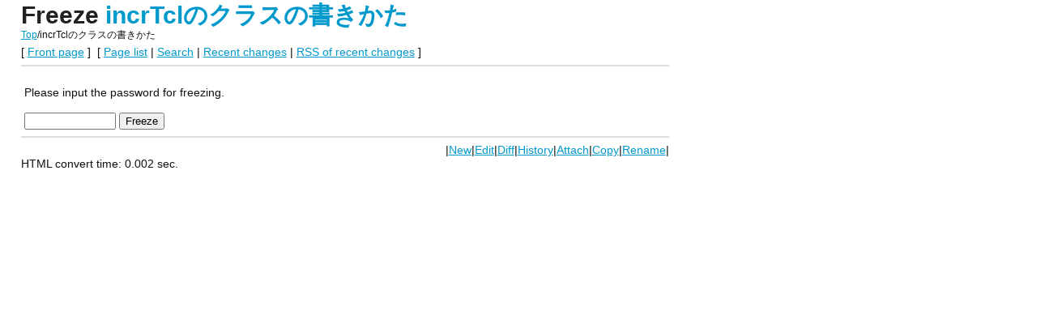

--- FILE ---
content_type: text/html; charset=UTF-8
request_url: http://reddog.s35.xrea.com/wiki/?cmd=freeze&page=incrTcl%E3%81%AE%E3%82%AF%E3%83%A9%E3%82%B9%E3%81%AE%E6%9B%B8%E3%81%8D%E3%81%8B%E3%81%9F
body_size: 1449
content:
<?xml version="1.0" encoding="UTF-8" ?>
<!DOCTYPE html PUBLIC "-//W3C//DTD XHTML 1.1//EN" "http://www.w3.org/TR/xhtml11/DTD/xhtml11.dtd">
<html xmlns="http://www.w3.org/1999/xhtml" xml:lang="ja">
<head>
  <meta http-equiv="content-type" content="application/xhtml+xml; charset=UTF-8" />

  <meta http-equiv="content-language" content="ja-JP" />
  <meta http-equiv="content-style-type" content="text/css" />
  <meta name="viewport" content="width=device-width, initial-scale=1.0" />
  <meta name="robots" content="NOINDEX,NOFOLLOW" />
  <meta name="date" content="2005-04-29" />
  
  
  <title>Freeze  incrTclのクラスの書きかた - mynote</title>
  <link rel="stylesheet" href="skin/reddog6/default.css" type="text/css" />
  <link rel="alternate" type="application/rss+xml" title="RSS" href="./?cmd=rss" />
  <meta name="verify-v1" content="D9H6magrY3D+oPDAmhIueTWExwS8cpSDaSH9LjPRPjI=" />

  <script async src="//pagead2.googlesyndication.com/pagead/js/adsbygoogle.js"></script>
  <script>
  (adsbygoogle = window.adsbygoogle || []).push({
      google_ad_client: "ca-pub-8533683414565193",
      enable_page_level_ads: true
  });
  </script>

</head>
<body>


<div id="header">
<h1 class="title">Freeze  <a href="./?plugin=related&amp;page=incrTcl%E3%81%AE%E3%82%AF%E3%83%A9%E3%82%B9%E3%81%AE%E6%9B%B8%E3%81%8D%E3%81%8B%E3%81%9F">incrTclのクラスの書きかた</a> </h1>
<span class="small"><span class="topicpath-top"><a href="./" title="FrontPage" class="link_page_passage" data-mtime="2013-07-16T19:58:55+09:00">Top</a><span class="topicpath-slash">/</span></span>incrTclのクラスの書きかた</span>
</div>


<div id="navigator">
[ <a href="./" >Front page</a> ] &nbsp;[ <a href="./?cmd=list" >Page list</a> | <a href="./?cmd=search" >Search</a> | <a href="./?RecentChanges" >Recent changes</a> | <a href="./?cmd=rss&amp;ver=1.0" >RSS of recent changes</a> ]
</div>

<hr class="full_hr" />

<div id="body"><p>Please input the password for freezing.</p>
<form action="./" method="post">
<div><input type="hidden" name="encode_hint" value="ぷ" /></div>
 <div>
  <input type="hidden"   name="cmd"  value="freeze" />
  <input type="hidden"   name="page" value="incrTclのクラスの書きかた" />
  <input type="password" name="pass" size="12" />
  <input type="submit"   name="ok"   value="Freeze" />
 </div>
</form></div>






<hr class="full_hr" />

<div id="toolbar">
|<a href="./?plugin=newpage&amp;refer=incrTcl%E3%81%AE%E3%82%AF%E3%83%A9%E3%82%B9%E3%81%AE%E6%9B%B8%E3%81%8D%E3%81%8B%E3%81%9F">New</a>|<a href="./?cmd=edit&amp;page=incrTcl%E3%81%AE%E3%82%AF%E3%83%A9%E3%82%B9%E3%81%AE%E6%9B%B8%E3%81%8D%E3%81%8B%E3%81%9F">Edit</a>|<a href="./?cmd=diff&amp;page=incrTcl%E3%81%AE%E3%82%AF%E3%83%A9%E3%82%B9%E3%81%AE%E6%9B%B8%E3%81%8D%E3%81%8B%E3%81%9F">Diff</a>|<a href="./?cmd=backup&amp;page=incrTcl%E3%81%AE%E3%82%AF%E3%83%A9%E3%82%B9%E3%81%AE%E6%9B%B8%E3%81%8D%E3%81%8B%E3%81%9F">History</a>|<a href="./?plugin=attach&amp;pcmd=upload&amp;page=incrTcl%E3%81%AE%E3%82%AF%E3%83%A9%E3%82%B9%E3%81%AE%E6%9B%B8%E3%81%8D%E3%81%8B%E3%81%9F">Attach</a>|<a href="./?plugin=template&amp;refer=incrTcl%E3%81%AE%E3%82%AF%E3%83%A9%E3%82%B9%E3%81%AE%E6%9B%B8%E3%81%8D%E3%81%8B%E3%81%9F">Copy</a>|<a href="./?plugin=rename&amp;refer=incrTcl%E3%81%AE%E3%82%AF%E3%83%A9%E3%82%B9%E3%81%AE%E6%9B%B8%E3%81%8D%E3%81%8B%E3%81%9F">Rename</a>|</div>


<div>HTML convert time:  0.002 sec.</div>

<!-- <script src="http://www.google-analytics.com/urchin.js" type="text/javascript"> -->
<!-- </script> -->
<!-- <script type="text/javascript"> -->
<!-- _uacct = "UA-1306637-1"; -->
<!-- urchinTracker(); -->
<!-- </script> -->


</body>
</html>

--- FILE ---
content_type: text/html; charset=utf-8
request_url: https://www.google.com/recaptcha/api2/aframe
body_size: 267
content:
<!DOCTYPE HTML><html><head><meta http-equiv="content-type" content="text/html; charset=UTF-8"></head><body><script nonce="dCSKd20x7z1gnZt6V7GZsg">/** Anti-fraud and anti-abuse applications only. See google.com/recaptcha */ try{var clients={'sodar':'https://pagead2.googlesyndication.com/pagead/sodar?'};window.addEventListener("message",function(a){try{if(a.source===window.parent){var b=JSON.parse(a.data);var c=clients[b['id']];if(c){var d=document.createElement('img');d.src=c+b['params']+'&rc='+(localStorage.getItem("rc::a")?sessionStorage.getItem("rc::b"):"");window.document.body.appendChild(d);sessionStorage.setItem("rc::e",parseInt(sessionStorage.getItem("rc::e")||0)+1);localStorage.setItem("rc::h",'1769285746961');}}}catch(b){}});window.parent.postMessage("_grecaptcha_ready", "*");}catch(b){}</script></body></html>

--- FILE ---
content_type: text/css
request_url: http://reddog.s35.xrea.com/wiki/skin/reddog6/default.css
body_size: 2665
content:
/*************************************************
 * Responsive
 *************************************************/

@media (max-width: 480px)
{
  div#contents
  {
    display:table;
	table-layout:fixed;
	width:100%;
  }
  div#menubar
  {
    display:table-footer-group;
    width:100%;
    border-width:0px 0px 1px 0px;
    border-color:#AAAAAA;
    border-style:solid;
  }
  div#body
  {
    display:table-row-group;
	width:100%;
  }
  div.img_margin
  {
    width:100%;
    float:none;
  }
  div#body>p>a>img,
  div.img_margin>a>img,
  div.img_margin>img
  {
    max-width:100%;
    height:auto;
  }

  select[name="template_page"]
  {
    width:100%;
  }
}

@media (min-width: 481px)
{
  div#contents
  {
    display:table;
    table-layout:fixed;
    width:100%;
  }
  div#menubar
  {
    display:table-cell;
    vertical-align:top;
    width:10em;
    border-width:0px 1px 0px 0px;
    border-color:#AAAAAA;
    border-style:dotted;
  }
  div#body
  {
    display:table-cell;
  }
  div.img_margin
  {
  }
  div#body>p>a>img,
  div.img_margin>a>img,
  div.img_margin>img
  {
    max-width:100%;
    height:auto;
  }
}

@media (min-width: 800px)
{
  body
  {
    max-width: 800px;
  }
}

/*************************************************
 * Basic
 *************************************************/
body
{
  margin-top: 1px;
  margin-left:2%;
  margin-right:2%;
  font-size:90%;
  line-height:120%;
  font-family:"verdana", "arial", "helvetica", "Sans-Serif";
  color:#111111;
  background-color: #FFFFFF;
}

a:link
{
  color:#0099CC;
  text-decoration: underline;
}

a:active {}

a:visited
{
  color:#E64444;
  text-decoration: underline;
}

a:hover
{
  color:#000000;
  background-color:#22BBEE;
}

h1 a:link, h1 a:visited,
h2 a:link, h2 a:visited,
h3 a:link, h3 a:visited,
h4 a:link, h4 a:visited
{
  color:#0099CC;
  text-decoration: none;
}
/*h1 a:hover,*/
/*h2 a:hover,*/
/*h3 a:hover,*/
/*h4 a:hover*/
/*{*/
/*  color:white;*/
/*  background-color:#0099CC;*/
/*  text-decoration: none;*/
/*}*/

h1 {font-size:240%;}
h2 {font-size:210%;}
h3 {font-size:190%;}
h4 {font-size:160%;}
h5 {font-size:130%;}
h6 {font-size:100%;}

h1, h2, h3, h4, h5, h6
{
  font-family:"verdana", "arial", "helvetica", "Sans-Serif";
  font-weight:bold;
  padding:0.8em 0.1em 0em 0.1em;
  line-height:100%;
  color:#222222;
  border-color:#DDDDDD;
  border-style: solid;
  border-width: 0px 0px 1px 0px;
  margin:10px 0px 5px 0px;
}

table { }

tr { }

td
{
  word-break : break-all;
}

img
{
	border:none;
}


/*************************************************
 * Block
 *************************************************/
pre, dl, ol, p, blockquote
{
    line-height:150%;
}

blockquote
{
	padding: 0px 0px 0px 5px;
	border-width: 0px 0px 0px 10px;
	border-style: none none none solid;
	border-color: #666655;
}

pre
{
  overflow: auto;
  /* padding:.5em; */
  /* margin-left:1em; */
  /* margin-right:2em; */
  white-space: pre;
  color:black;
  background-color:#DDDDDD;
  border: 1px solid #999999;
}

/*************************************************
 * Text Decoration
 *************************************************/
h1.title
{
  font-size: 30px;
  font-weight:bold;
  padding: 2px 0px 0px;
  border: 0px;
  margin: 2px 0px 0px;
}

ul
{
  margin-top:.5em;
  margin-bottom:.5em;
  line-height:150%;
}

em
{
  font-style:italic;
}

strong
{
  font-weight:bold;
  color:black;
}

thead td.style_td,
tfoot td.style_td
{
  color:inherit;
  background-color:#DDDDDD;
}

thead th.style_th,
tfoot th.style_th
{
  color:inherit;
  background-color:#DDEEEE;
}

/*************************************************
 * Text Style
 *************************************************/
span.size1, span.size2, span.size3,
span.size4, span.size5, span.size6,
span.size7
{
  line-height:150%;
  text-indent:0px;
  display:inline;
}
span.size1 { font-size:xx-small; }
span.size2 { font-size:x-small; }
span.size3 { font-size:small; }
span.size4 { font-size:medium; }
span.size5 { font-size:large; }
span.size6 { font-size:x-large; }
span.size7 { font-size:xx-large; }

/* html.php/catbody() */
strong.word0
{
  background-color:#FFFF66;
  color:black;
}
strong.word1
{
  background-color:#A0FFFF;
  color:black;
}
strong.word2
{
  background-color:#99FF99;
  color:black;
}
strong.word3
{
  background-color:#FF9999;
  color:black;
}
strong.word4
{
  background-color:#FF66FF;
  color:black;
}
strong.word5
{
  background-color:#880000;
  color:white;
}
strong.word6
{
  background-color:#00AA00;
  color:white;
}
strong.word7
{
  background-color:#886800;
  color:white;
}
strong.word8
{
  background-color:#004699;
  color:white;
}
strong.word9
{
  background-color:#990099;
  color:white;
}

.small
{
  font-size:80%;
}

.super_index
{
  color:#DD3333;
  background-color:inherit;
  font-weight:bold;
  font-size:60%;
  vertical-align:super;
}

a.note_super
{
  color:#EA7D7D;
  background-color:inherit;
  font-weight:bold;
  font-size:60%;
  vertical-align:super;
}

/*************************************************
 * Table Class
 *************************************************/
.style_table
{
  border:2px;
  border-style:solid;
  border-collapse:collapse;
  padding:0px;
  margin:auto auto auto 0px;
  text-align:left;
}

.style_th
{
  border:1px;
  border-style:solid;
  padding:5px;
  margin:0px;
  text-align:center;
  font-weight:bold;
}

.style_td
{
  border:1px;
  border-style:solid;
  padding:5px;
  margin:0px;
}

/*************************************************
 * List Class
 *************************************************/
ul.list1 { list-style-type:disc; }
ul.list2 { list-style-type:circle; }
ul.list3 { list-style-type:square; }
ol.list1 { list-style-type:decimal; }
ol.list2 { list-style-type:lower-roman; }
ol.list3 { list-style-type:lower-alpha; }

/*************************************************
 * Unknown ?
 *************************************************/
/* skin/tdialiy.css.php */
span.noexists
{
  color:#00CC33;
  font-weight: bold;
}

div.jumpmenu
{
  font-size:60%; 
  text-align:right;
}

/*************************************************
 * Horizontal line Class
 *************************************************/
hr.full_hr
{
  border-style:solid;
  border-color:#DDDDDD;
  border-width:1px;
}

hr.note_hr
{
  width:90%;
  border-style:solid;
  border-color:#DDDDDD;
  border-width:1px;
  text-align:center;
  margin:1em auto 0em auto;
}


/*************************************************
 * Menu bar Layout
 *************************************************/
div#menubar
{
  /* padding:10px; */
  /* margin:10px; */
  /* margin:0px 0px 0px 0px; */
  word-break:break-all;
  font-size:90%;
  overflow:hidden;
  background-color:#FFFFFF;
  line-height:150%;
}

div#menubar ul
{
  margin:0px 0px 0px .5em;
  padding:0px 0px 0px .5em;
}

div#menubar ul li
{
}

div#menubar div ul,
div#menubar ul li
{
  color:#333333;
}

div#menubar h1,
div#menubar h2,
div#menubar h3,
div#menubar h4,
div#menubar h5
{
  font-size:110%;
  color:#222222;
  background-color:#EEEEEE;
/*  border-color:#CCCCCC;*/
/*  border-style: solid;*/
  border-width: 0px 0px 0px 0px;
  padding:0.0em 0.1em 0.1em 0.1em;
  margin:0px 0px 0.4em 0px;
}

div#menubar a:link
{
  color:#0077CC;
  text-decoration: none;
}

div#menubar a:active {}

div#menubar a:visited {
  color:#0099CC;
  text-decoration: none;
}
div#menubar a:hover
{
  color:#000000;
  background-color:#22BBEE;
  text-decoration: underline;
}

div#menubar strong
{
  font-weight: normal;
}

/*************************************************
 * Elements ID (Plugins etc)
 *************************************************/
/* pukiwiki.skin.*.php */
div#header
{
  padding:0px;
  margin:0px;
}

div#navigator
{
  clear:both;
  padding:4px 0px 0px 0px;
  margin:0px;
}

div#contents
{
  padding:0;
  margin-top:4px;
}

div#body
{
  padding:0 4px;
}

div#note
{
  clear:both;
  padding:0px;
  margin:0px;
}

div#attach
{
  clear:both;
  padding:0px;
  margin:0px;
}

div#toolbar
{
  clear:both;
  padding:0px;
  margin:0px;
  text-align:right;
}

div#lastmodified
{
  clear:both;
  font-size:80%;
  padding:0px;
  margin:0px;
  text-align:right;
}

div#related
{
  font-size:80%;
  padding:0px;
  margin:16px 0px 0px 0px;
}

div#footer
{
  clear:both;
  font-size:70%;
  padding:0px;
  margin:16px 0px 0px 0px;
}

div#preview
{
}

img#logo
{
  float:left;
  margin-right:20px;
}

/*************************************************
 * Plugin Styles
 *************************************************/

/* html.php/edit_form() */
.edit_form
{
  clear:both;
}

/* aname.inc.php */
.anchor
{
}
.anchor_super
{
  font-size:xx-small;
  vertical-align:super;
}

/* br.inc.php */
br.spacer
{
}

/* calendar*.inc.php */
.style_calendar
{
  padding:0px;
  border:0px;
  margin:3px;
  color:inherit;
  background-color:#CCD5DD;
  text-align:center;
}

.style_td_caltop
{
  padding:5px;
  margin:1px;
  color:inherit;
  background-color:#EEF5FF;
  font-size:80%;
  text-align:center;
}

.style_td_today
{
  padding:5px;
  margin:1px;
  color:inherit;
  background-color:#FFFFDD;
  text-align:center;
}

.style_td_sat
{
  padding:5px;
  margin:1px;
  color:inherit;
  background-color:#DDE5FF;
  text-align:center;
}

.style_td_sun
{
  padding:5px;
  margin:1px;
  color:inherit;
  background-color:#FFEEEE;
  text-align:center;
}

.style_td_blank
{
  padding:5px;
  margin:1px;
  color:inherit;
  background-color:#EEF5FF;
  text-align:center;
}

.style_td_day
{
  padding:5px;
  margin:1px;
  color:inherit;
  background-color:#EEF5FF;
  text-align:center;
}

.style_td_week
{
  padding:5px;
  margin:1px;
  color:inherit;
  background-color:#DDE5EE;
  font-size:80%;
  font-weight:bold;
  text-align:center;
}

/* clear.inc.php */
.clear
{
  clear:both;
  margin:0px;
}

/* counter.inc.php */
div.counter
{
  font-size:70%;
}

/* diff.inc.php */
span.diff_added
{
  color:blue;
  background-color:inherit;
}

span.diff_removed
{
  color:red;
  background-color:inherit;
}

/* hr.inc.php */
hr.short_line
{
  text-align:center;
  width:80%;
  border-style:solid;
  border-color:#333333;
  border-width:1px 0px;
}

/* include.inc.php */
h5.side_label
{
  text-align:center;
}

/* navi.inc.php */
ul.navi
{
  margin:0px;
  padding:0px;
  text-align:center;
}

li.navi_none
{
  display:inline;
  float:none;
}

li.navi_left
{
  display:inline;
  float:left;
  text-align:left;
}

li.navi_right
{
  display:inline;
  float:right;
  text-align:right;
}

/* new.inc.php */
span.comment_date
{
  font-size:x-small;
}
span.new1
{
  color:#FF5500;
  font-weight: bolder;
  background-color:transparent;
  font-size:small;
}
span.new5
{
  color:#CC9900;
  background-color:transparent;
 font-size:xx-small;
}

/* popular.inc.php */
span.counter
{
  font-size:70%;
}
ul.popular_list
{
  padding:0px;
  border:0px;
  margin:0px 0px 0px 1em;
  word-wrap:break-word;
  word-break:break-all;
}

/* recent.inc.php,showrss.inc.php */
ul.recent_list
{
  padding:0px;
  border:0px;
  margin:0px 0px 0px 1em;
  word-wrap:break-word;
  word-break:break-all;
}

/* ref.inc.php */
div.img_margin
{
  margin:3px;
}

/* vote.inc.php */
td.vote_label
{
  color:#000000;
  background-color:#66CCCC;
}
td.vote_td1
{
  color:#000000;
  background-color:#DDE5FF;
}
td.vote_td2
{
  color:#000000;
  background-color:#EEF5FF;
}

/* comment.inc.php */
input#_p_comment_name_0,
input#_p_comment_name_1,
input#_p_comment_name_2,
input#_p_comment_name_3,
input#_p_comment_name_4,
input#_p_comment_name_5
{
}
input#_p_comment_comment_0,
input#_p_comment_comment_1,
input#_p_comment_comment_2,
input#_p_comment_comment_3,
input#_p_comment_comment_4,
input#_p_comment_comment_5
{
width:50%;
}
